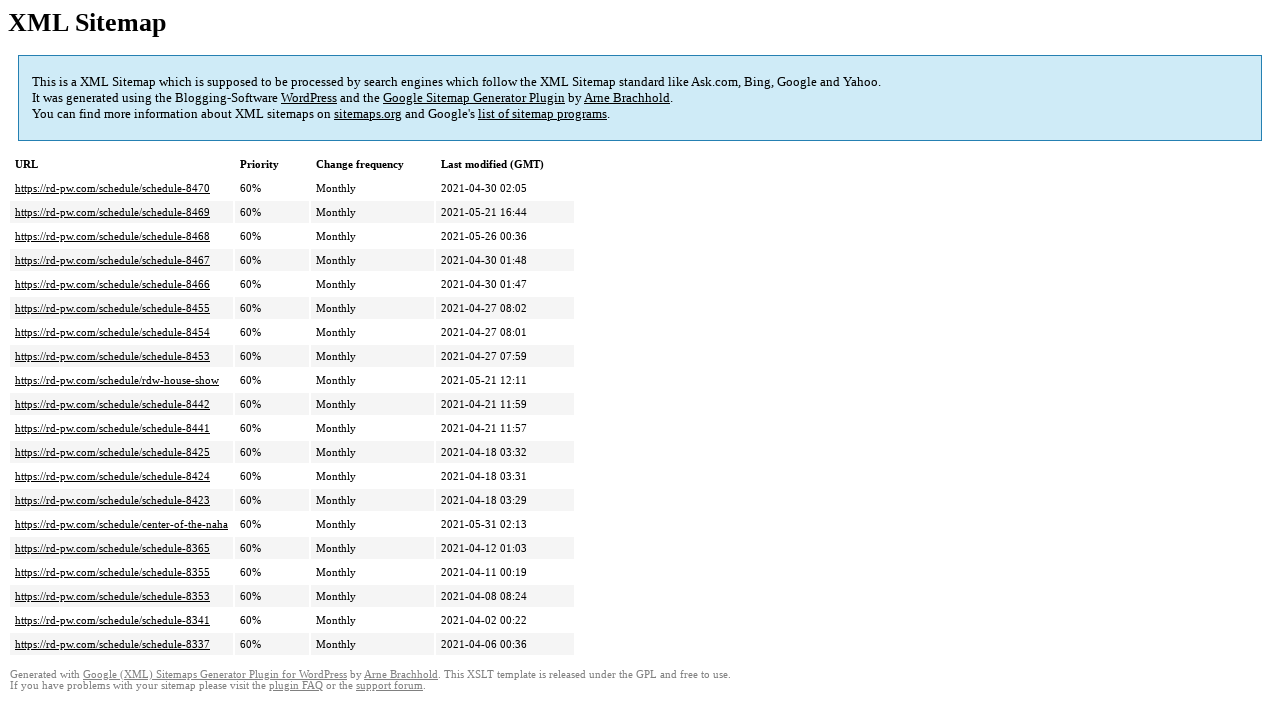

--- FILE ---
content_type: text/html; charset=UTF-8
request_url: https://rd-pw.com/sitemap-pt-schedule-2021-04.html
body_size: 6452
content:
<!DOCTYPE html PUBLIC "-//W3C//DTD HTML 4.0 Transitional//EN" "http://www.w3.org/TR/REC-html40/loose.dtd">
<html xmlns="http://www.w3.org/1999/xhtml" xmlns:html="http://www.w3.org/TR/REC-html40" xmlns:sitemap="http://www.sitemaps.org/schemas/sitemap/0.9"><head><title>XML Sitemap</title><meta http-equiv="Content-Type" content="text/html; charset=utf-8"/><meta name="robots" content="noindex,follow"/><style type="text/css">
					body {
						font-family:"Lucida Grande","Lucida Sans Unicode",Tahoma,Verdana;
						font-size:13px;
					}
					
					#intro {
						background-color:#CFEBF7;
						border:1px #2580B2 solid;
						padding:5px 13px 5px 13px;
						margin:10px;
					}
					
					#intro p {
						line-height:	16.8667px;
					}
					#intro strong {
						font-weight:normal;
					}
					
					td {
						font-size:11px;
					}
					
					th {
						text-align:left;
						padding-right:30px;
						font-size:11px;
					}
					
					tr.high {
						background-color:whitesmoke;
					}
					
					#footer {
						padding:2px;
						margin-top:10px;
						font-size:8pt;
						color:gray;
					}
					
					#footer a {
						color:gray;
					}
					
					a {
						color:black;
					}
				</style></head><body><h1 xmlns="">XML Sitemap</h1><div xmlns="" id="intro"><p>
                This is a XML Sitemap which is supposed to be processed by search engines which follow the XML Sitemap standard like Ask.com, Bing, Google and Yahoo.<br/>
                It was generated using the Blogging-Software <a rel="external nofollow" href="http://wordpress.org/">WordPress</a> and the <strong><a rel="external nofollow" href="http://www.arnebrachhold.de/redir/sitemap-home/" title="Google (XML) Sitemaps Generator Plugin for WordPress">Google Sitemap Generator Plugin</a></strong> by <a rel="external nofollow" href="http://www.arnebrachhold.de/">Arne Brachhold</a>.<br/>
                You can find more information about XML sitemaps on <a rel="external nofollow" href="http://sitemaps.org">sitemaps.org</a> and Google's <a rel="external nofollow" href="http://code.google.com/p/sitemap-generators/wiki/SitemapGenerators">list of sitemap programs</a>.
            </p></div><div xmlns="" id="content"><table cellpadding="5"><tr style="border-bottom:1px black solid;"><th>URL</th><th>Priority</th><th>Change frequency</th><th>Last modified (GMT)</th></tr><tr><td><a href="https://rd-pw.com/schedule/schedule-8470">https://rd-pw.com/schedule/schedule-8470</a></td><td>60%</td><td>Monthly</td><td>2021-04-30 02:05</td></tr><tr class="high"><td><a href="https://rd-pw.com/schedule/schedule-8469">https://rd-pw.com/schedule/schedule-8469</a></td><td>60%</td><td>Monthly</td><td>2021-05-21 16:44</td></tr><tr><td><a href="https://rd-pw.com/schedule/schedule-8468">https://rd-pw.com/schedule/schedule-8468</a></td><td>60%</td><td>Monthly</td><td>2021-05-26 00:36</td></tr><tr class="high"><td><a href="https://rd-pw.com/schedule/schedule-8467">https://rd-pw.com/schedule/schedule-8467</a></td><td>60%</td><td>Monthly</td><td>2021-04-30 01:48</td></tr><tr><td><a href="https://rd-pw.com/schedule/schedule-8466">https://rd-pw.com/schedule/schedule-8466</a></td><td>60%</td><td>Monthly</td><td>2021-04-30 01:47</td></tr><tr class="high"><td><a href="https://rd-pw.com/schedule/schedule-8455">https://rd-pw.com/schedule/schedule-8455</a></td><td>60%</td><td>Monthly</td><td>2021-04-27 08:02</td></tr><tr><td><a href="https://rd-pw.com/schedule/schedule-8454">https://rd-pw.com/schedule/schedule-8454</a></td><td>60%</td><td>Monthly</td><td>2021-04-27 08:01</td></tr><tr class="high"><td><a href="https://rd-pw.com/schedule/schedule-8453">https://rd-pw.com/schedule/schedule-8453</a></td><td>60%</td><td>Monthly</td><td>2021-04-27 07:59</td></tr><tr><td><a href="https://rd-pw.com/schedule/rdw-house-show">https://rd-pw.com/schedule/rdw-house-show</a></td><td>60%</td><td>Monthly</td><td>2021-05-21 12:11</td></tr><tr class="high"><td><a href="https://rd-pw.com/schedule/schedule-8442">https://rd-pw.com/schedule/schedule-8442</a></td><td>60%</td><td>Monthly</td><td>2021-04-21 11:59</td></tr><tr><td><a href="https://rd-pw.com/schedule/schedule-8441">https://rd-pw.com/schedule/schedule-8441</a></td><td>60%</td><td>Monthly</td><td>2021-04-21 11:57</td></tr><tr class="high"><td><a href="https://rd-pw.com/schedule/schedule-8425">https://rd-pw.com/schedule/schedule-8425</a></td><td>60%</td><td>Monthly</td><td>2021-04-18 03:32</td></tr><tr><td><a href="https://rd-pw.com/schedule/schedule-8424">https://rd-pw.com/schedule/schedule-8424</a></td><td>60%</td><td>Monthly</td><td>2021-04-18 03:31</td></tr><tr class="high"><td><a href="https://rd-pw.com/schedule/schedule-8423">https://rd-pw.com/schedule/schedule-8423</a></td><td>60%</td><td>Monthly</td><td>2021-04-18 03:29</td></tr><tr><td><a href="https://rd-pw.com/schedule/center-of-the-naha">https://rd-pw.com/schedule/center-of-the-naha</a></td><td>60%</td><td>Monthly</td><td>2021-05-31 02:13</td></tr><tr class="high"><td><a href="https://rd-pw.com/schedule/schedule-8365">https://rd-pw.com/schedule/schedule-8365</a></td><td>60%</td><td>Monthly</td><td>2021-04-12 01:03</td></tr><tr><td><a href="https://rd-pw.com/schedule/schedule-8355">https://rd-pw.com/schedule/schedule-8355</a></td><td>60%</td><td>Monthly</td><td>2021-04-11 00:19</td></tr><tr class="high"><td><a href="https://rd-pw.com/schedule/schedule-8353">https://rd-pw.com/schedule/schedule-8353</a></td><td>60%</td><td>Monthly</td><td>2021-04-08 08:24</td></tr><tr><td><a href="https://rd-pw.com/schedule/schedule-8341">https://rd-pw.com/schedule/schedule-8341</a></td><td>60%</td><td>Monthly</td><td>2021-04-02 00:22</td></tr><tr class="high"><td><a href="https://rd-pw.com/schedule/schedule-8337">https://rd-pw.com/schedule/schedule-8337</a></td><td>60%</td><td>Monthly</td><td>2021-04-06 00:36</td></tr></table></div><div id="footer">
					Generated with <a rel="external nofollow" href="http://www.arnebrachhold.de/redir/sitemap-home/" title="Google (XML) Sitemap Generator Plugin for WordPress">Google (XML) Sitemaps Generator Plugin for WordPress</a> by <a rel="external nofollow" href="http://www.arnebrachhold.de/">Arne Brachhold</a>. This XSLT template is released under the GPL and free to use.<br/>
					If you have problems with your sitemap please visit the <a rel="external nofollow" href="http://www.arnebrachhold.de/redir/sitemap-x-faq/" title="Google (XML) sitemaps FAQ">plugin FAQ</a> or the <a rel="external nofollow" href="http://www.arnebrachhold.de/redir/sitemap-x-support/">support forum</a>.
				</div></body></html>
